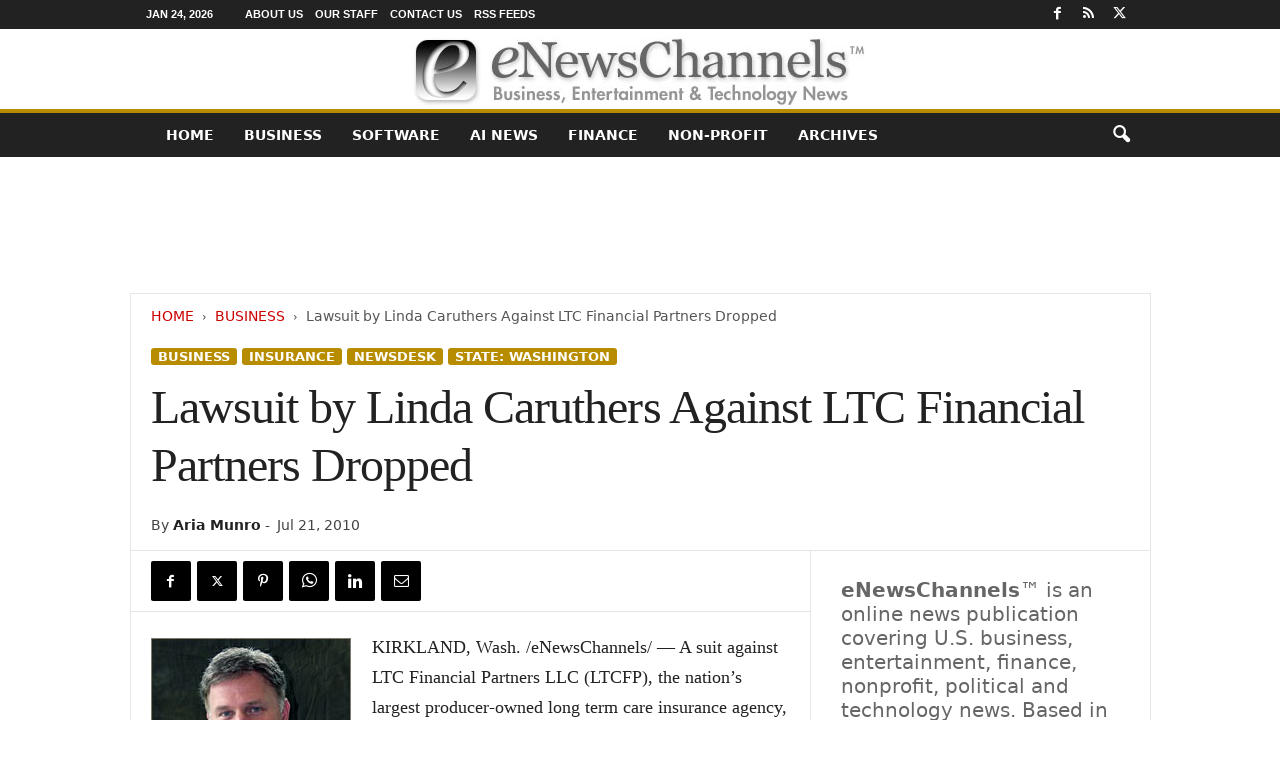

--- FILE ---
content_type: text/html; charset=UTF-8
request_url: https://enewschannels.com/lawsuit-by-linda-caruthers-against-ltc-financial-partners-dropped-2/
body_size: 22378
content:
<!doctype html > <!--[if IE 8]><html class="ie8" lang="en-US"> <![endif]--> <!--[if IE 9]><html class="ie9" lang="en-US"> <![endif]--> <!--[if gt IE 8]><!--><html lang="en-US"> <!--<![endif]--><head><title>Lawsuit by Linda Caruthers Against LTC Financial Partners Dropped | eNewsChannels News</title><meta charset="UTF-8"/><meta name="viewport" content="width=device-width, initial-scale=1.0"><link rel="pingback" href=""/><meta name='robots' content='index, follow, max-image-preview:large, max-snippet:-1, max-video-preview:-1'/><meta name="description" content="KIRKLAND, Wash. -- A suit against LTC Financial Partners LLC (LTCFP), the nation&#039;s largest producer-owned long term care insurance agency, has been dropped, the company reports today. The suit, for more than a million dollars, was by a former agent, Linda Caruthers of Richmond, Virginia, who was seeking compensation for providing an introduction that helped land a large account. :: News from eNewsChannels"/><link rel="canonical" href="https://enewschannels.com/lawsuit-by-linda-caruthers-against-ltc-financial-partners-dropped-2/"/><meta property="og:locale" content="en_US"/><meta property="og:type" content="article"/><meta property="og:title" content="Lawsuit by Linda Caruthers Against LTC Financial Partners Dropped"/><meta property="og:description" content="KIRKLAND, Wash. -- A suit against LTC Financial Partners LLC (LTCFP), the nation&#039;s largest producer-owned long term care insurance agency, has been dropped, the company reports today. The suit, for more than a million dollars, was by a former agent, Linda Caruthers of Richmond, Virginia, who was seeking compensation for providing an introduction that helped land a large account. :: News from eNewsChannels"/><meta property="og:url" content="https://enewschannels.com/lawsuit-by-linda-caruthers-against-ltc-financial-partners-dropped-2/"/><meta property="og:site_name" content="eNewsChannels"/><meta property="article:publisher" content="https://www.facebook.com/NeotropeNewsNetwork/"/><meta property="article:published_time" content="2010-07-21T04:59:55+00:00"/><meta property="og:image" content="https://enewschannels.com/META/10-0721-ctruesdell_72dpi.jpg"/><meta name="author" content="Aria Munro"/><meta name="twitter:card" content="summary_large_image"/><meta name="twitter:creator" content="@eNewsChannels"/><meta name="twitter:site" content="@eNewsChannels"/> <script type="application/ld+json" class="yoast-schema-graph">{"@context":"https://schema.org","@graph":[{"@type":"Article","@id":"https://enewschannels.com/lawsuit-by-linda-caruthers-against-ltc-financial-partners-dropped-2/#article","isPartOf":{"@id":"https://enewschannels.com/lawsuit-by-linda-caruthers-against-ltc-financial-partners-dropped-2/"},"author":{"name":"Aria Munro","@id":"https://enewschannels.com/#/schema/person/328e7e60d9ce8274933145204a072fd2"},"headline":"Lawsuit by Linda Caruthers Against LTC Financial Partners Dropped","datePublished":"2010-07-21T04:59:55+00:00","mainEntityOfPage":{"@id":"https://enewschannels.com/lawsuit-by-linda-caruthers-against-ltc-financial-partners-dropped-2/"},"wordCount":298,"image":{"@id":"https://enewschannels.com/lawsuit-by-linda-caruthers-against-ltc-financial-partners-dropped-2/#primaryimage"},"thumbnailUrl":"https://enewschannels.com/META/10-0721-ctruesdell_72dpi.jpg","keywords":["Cameron Truesdell","Kirkland","Linda Caruthers lawsuit","LTC Financial Partners LLC"],"articleSection":["Business","Insurance","Newsdesk","State: Washington"],"inLanguage":"en-US"},{"@type":"WebPage","@id":"https://enewschannels.com/lawsuit-by-linda-caruthers-against-ltc-financial-partners-dropped-2/","url":"https://enewschannels.com/lawsuit-by-linda-caruthers-against-ltc-financial-partners-dropped-2/","name":"Lawsuit by Linda Caruthers Against LTC Financial Partners Dropped | eNewsChannels News","isPartOf":{"@id":"https://enewschannels.com/#website"},"primaryImageOfPage":{"@id":"https://enewschannels.com/lawsuit-by-linda-caruthers-against-ltc-financial-partners-dropped-2/#primaryimage"},"image":{"@id":"https://enewschannels.com/lawsuit-by-linda-caruthers-against-ltc-financial-partners-dropped-2/#primaryimage"},"thumbnailUrl":"https://enewschannels.com/META/10-0721-ctruesdell_72dpi.jpg","datePublished":"2010-07-21T04:59:55+00:00","author":{"@id":"https://enewschannels.com/#/schema/person/328e7e60d9ce8274933145204a072fd2"},"description":"KIRKLAND, Wash. -- A suit against LTC Financial Partners LLC (LTCFP), the nation's largest producer-owned long term care insurance agency, has been dropped, the company reports today. The suit, for more than a million dollars, was by a former agent, Linda Caruthers of Richmond, Virginia, who was seeking compensation for providing an introduction that helped land a large account. :: News from eNewsChannels","breadcrumb":{"@id":"https://enewschannels.com/lawsuit-by-linda-caruthers-against-ltc-financial-partners-dropped-2/#breadcrumb"},"inLanguage":"en-US","potentialAction":[{"@type":"ReadAction","target":["https://enewschannels.com/lawsuit-by-linda-caruthers-against-ltc-financial-partners-dropped-2/"]}]},{"@type":"ImageObject","inLanguage":"en-US","@id":"https://enewschannels.com/lawsuit-by-linda-caruthers-against-ltc-financial-partners-dropped-2/#primaryimage","url":"https://enewschannels.com/META/10-0721-ctruesdell_72dpi.jpg","contentUrl":"https://enewschannels.com/META/10-0721-ctruesdell_72dpi.jpg"},{"@type":"BreadcrumbList","@id":"https://enewschannels.com/lawsuit-by-linda-caruthers-against-ltc-financial-partners-dropped-2/#breadcrumb","itemListElement":[{"@type":"ListItem","position":1,"name":"Home","item":"https://enewschannels.com/"},{"@type":"ListItem","position":2,"name":"Lawsuit by Linda Caruthers Against LTC Financial Partners Dropped"}]},{"@type":"WebSite","@id":"https://enewschannels.com/#website","url":"https://enewschannels.com/","name":"eNewsChannels","description":"entertainment, tech and finance news","potentialAction":[{"@type":"SearchAction","target":{"@type":"EntryPoint","urlTemplate":"https://enewschannels.com/?s={search_term_string}"},"query-input":{"@type":"PropertyValueSpecification","valueRequired":true,"valueName":"search_term_string"}}],"inLanguage":"en-US"},{"@type":"Person","@id":"https://enewschannels.com/#/schema/person/328e7e60d9ce8274933145204a072fd2","name":"Aria Munro","image":{"@type":"ImageObject","inLanguage":"en-US","@id":"https://enewschannels.com/#/schema/person/image/","url":"https://secure.gravatar.com/avatar/ad516503a11cd5ca435acc9bb6523536?s=96","contentUrl":"https://secure.gravatar.com/avatar/ad516503a11cd5ca435acc9bb6523536?s=96","caption":"Aria Munro"},"url":"https://enewschannels.com/author/ariam/"}]}</script> <style id='wp-img-auto-sizes-contain-inline-css' type='text/css'>img:is([sizes=auto i],[sizes^="auto," i]){contain-intrinsic-size:3000px 1500px}</style><style id='classic-theme-styles-inline-css' type='text/css'>.wp-block-button__link{color:#fff;background-color:#32373c;border-radius:9999px;box-shadow:none;text-decoration:none;padding:calc(.667em + 2px) calc(1.333em + 2px);font-size:1.125em}.wp-block-file__button{background:#32373c;color:#fff;text-decoration:none}</style><link rel='stylesheet' id='td-theme-css' href='https://enewschannels.com/wp-content/cache/autoptimize/css/autoptimize_single_4f1764f117d7ea32a3a06114fbc72370.css' type='text/css' media='all'/><style id='td-theme-inline-css' type='text/css'>@media (max-width:767px){.td-header-desktop-wrap{display:none}}@media (min-width:767px){.td-header-mobile-wrap{display:none}}</style><link rel='stylesheet' id='td-legacy-framework-front-style-css' href='https://enewschannels.com/wp-content/cache/autoptimize/css/autoptimize_single_30823dc00d19970ff4cfa85051b3ec0f.css' type='text/css' media='all'/> <script defer type="text/javascript" src="https://enewschannels.com/wp-includes/js/jquery/jquery.min.js" id="jquery-core-js"></script> <script defer type="text/javascript" src="https://enewschannels.com/wp-includes/js/jquery/jquery-migrate.min.js" id="jquery-migrate-js"></script> <link rel="https://api.w.org/" href="https://enewschannels.com/wp-json/"/><link rel="alternate" title="JSON" type="application/json" href="https://enewschannels.com/wp-json/wp/v2/posts/11978"/><link rel='shortlink' href='https://enewschannels.com/?p=11978'/>  <script defer id="td-generated-header-js" src="[data-uri]"></script> <style>.td-header-border:before,.td-trending-now-title,.td_block_mega_menu .td_mega_menu_sub_cats .cur-sub-cat,.td-post-category:hover,.td-header-style-2 .td-header-sp-logo,.td-next-prev-wrap a:hover i,.page-nav .current,.widget_calendar tfoot a:hover,.td-footer-container .widget_search .wpb_button:hover,.td-scroll-up-visible,.dropcap,.td-category a,input[type=submit]:hover,.td-post-small-box a:hover,.td-404-sub-sub-title a:hover,.td-rating-bar-wrap div,.td_top_authors .td-active .td-author-post-count,.td_top_authors .td-active .td-author-comments-count,.td_smart_list_3 .td-sml3-top-controls i:hover,.td_smart_list_3 .td-sml3-bottom-controls i:hover,.td_wrapper_video_playlist .td_video_controls_playlist_wrapper,.td-read-more a:hover,.td-login-wrap .btn,.td_display_err,.td-header-style-6 .td-top-menu-full,#bbpress-forums button:hover,#bbpress-forums .bbp-pagination .current,.bbp_widget_login .button:hover,.header-search-wrap .td-drop-down-search .btn:hover,.td-post-text-content .more-link-wrap:hover a,#buddypress div.item-list-tabs ul li>a span,#buddypress div.item-list-tabs ul li>a:hover span,#buddypress input[type=submit]:hover,#buddypress a.button:hover span,#buddypress div.item-list-tabs ul li.selected a span,#buddypress div.item-list-tabs ul li.current a span,#buddypress input[type=submit]:focus,.td-grid-style-3 .td-big-grid-post .td-module-thumb a:last-child:before,.td-grid-style-4 .td-big-grid-post .td-module-thumb a:last-child:before,.td-grid-style-5 .td-big-grid-post .td-module-thumb:after,.td_category_template_2 .td-category-siblings .td-category a:hover,.td-weather-week:before,.td-weather-information:before,.td_3D_btn,.td_shadow_btn,.td_default_btn,.td_square_btn,.td_outlined_btn:hover{background-color:#b78c00}@media (max-width:767px){.td-category a.td-current-sub-category{background-color:#b78c00}}.woocommerce .onsale,.woocommerce .woocommerce a.button:hover,.woocommerce-page .woocommerce .button:hover,.single-product .product .summary .cart .button:hover,.woocommerce .woocommerce .product a.button:hover,.woocommerce .product a.button:hover,.woocommerce .product #respond input#submit:hover,.woocommerce .checkout input#place_order:hover,.woocommerce .woocommerce.widget .button:hover,.woocommerce .woocommerce-message .button:hover,.woocommerce .woocommerce-error .button:hover,.woocommerce .woocommerce-info .button:hover,.woocommerce.widget .ui-slider .ui-slider-handle,.vc_btn-black:hover,.wpb_btn-black:hover,.item-list-tabs .feed:hover a,.td-smart-list-button:hover{background-color:#b78c00}.td-header-sp-top-menu .top-header-menu>.current-menu-item>a,.td-header-sp-top-menu .top-header-menu>.current-menu-ancestor>a,.td-header-sp-top-menu .top-header-menu>.current-category-ancestor>a,.td-header-sp-top-menu .top-header-menu>li>a:hover,.td-header-sp-top-menu .top-header-menu>.sfHover>a,.top-header-menu ul .current-menu-item>a,.top-header-menu ul .current-menu-ancestor>a,.top-header-menu ul .current-category-ancestor>a,.top-header-menu ul li>a:hover,.top-header-menu ul .sfHover>a,.sf-menu ul .td-menu-item>a:hover,.sf-menu ul .sfHover>a,.sf-menu ul .current-menu-ancestor>a,.sf-menu ul .current-category-ancestor>a,.sf-menu ul .current-menu-item>a,.td_module_wrap:hover .entry-title a,.td_mod_mega_menu:hover .entry-title a,.footer-email-wrap a,.widget a:hover,.td-footer-container .widget_calendar #today,.td-category-pulldown-filter a.td-pulldown-category-filter-link:hover,.td-load-more-wrap a:hover,.td-post-next-prev-content a:hover,.td-author-name a:hover,.td-author-url a:hover,.td_mod_related_posts:hover .entry-title a,.td-search-query,.header-search-wrap .td-drop-down-search .result-msg a:hover,.td_top_authors .td-active .td-authors-name a,.post blockquote p,.td-post-content blockquote p,.page blockquote p,.comment-list cite a:hover,.comment-list cite:hover,.comment-list .comment-reply-link:hover,a,.white-menu #td-header-menu .sf-menu>li>a:hover,.white-menu #td-header-menu .sf-menu>.current-menu-ancestor>a,.white-menu #td-header-menu .sf-menu>.current-menu-item>a,.td_quote_on_blocks,#bbpress-forums .bbp-forum-freshness a:hover,#bbpress-forums .bbp-topic-freshness a:hover,#bbpress-forums .bbp-forums-list li a:hover,#bbpress-forums .bbp-forum-title:hover,#bbpress-forums .bbp-topic-permalink:hover,#bbpress-forums .bbp-topic-started-by a:hover,#bbpress-forums .bbp-topic-started-in a:hover,#bbpress-forums .bbp-body .super-sticky li.bbp-topic-title .bbp-topic-permalink,#bbpress-forums .bbp-body .sticky li.bbp-topic-title .bbp-topic-permalink,#bbpress-forums #subscription-toggle a:hover,#bbpress-forums #favorite-toggle a:hover,.woocommerce-account .woocommerce-MyAccount-navigation a:hover,.widget_display_replies .bbp-author-name,.widget_display_topics .bbp-author-name,.archive .widget_archive .current,.archive .widget_archive .current a,.td-subcategory-header .td-category-siblings .td-subcat-dropdown a.td-current-sub-category,.td-subcategory-header .td-category-siblings .td-subcat-dropdown a:hover,.td-pulldown-filter-display-option:hover,.td-pulldown-filter-display-option .td-pulldown-filter-link:hover,.td_normal_slide .td-wrapper-pulldown-filter .td-pulldown-filter-list a:hover,#buddypress ul.item-list li div.item-title a:hover,.td_block_13 .td-pulldown-filter-list a:hover,.td_smart_list_8 .td-smart-list-dropdown-wrap .td-smart-list-button:hover,.td_smart_list_8 .td-smart-list-dropdown-wrap .td-smart-list-button:hover i,.td-sub-footer-container a:hover,.td-instagram-user a,.td_outlined_btn,body .td_block_list_menu li.current-menu-item>a,body .td_block_list_menu li.current-menu-ancestor>a,body .td_block_list_menu li.current-category-ancestor>a{color:#b78c00}.td-mega-menu .wpb_content_element li a:hover,.td_login_tab_focus{color:#b78c00 !important}.td-next-prev-wrap a:hover i,.page-nav .current,.widget_tag_cloud a:hover,.post .td_quote_box,.page .td_quote_box,.td-login-panel-title,#bbpress-forums .bbp-pagination .current,.td_category_template_2 .td-category-siblings .td-category a:hover,.page-template-page-pagebuilder-latest .td-instagram-user,.td_outlined_btn{border-color:#b78c00}.td_wrapper_video_playlist .td_video_currently_playing:after,.item-list-tabs .feed:hover{border-color:#b78c00 !important}.post header .entry-title{font-family:Georgia,Times,"Times New Roman",serif}.td-post-template-default header .entry-title{font-family:Georgia,Times,"Times New Roman",serif;font-size:42px;font-weight:600}.td-post-content p,.td-post-content{font-family:Georgia,Times,"Times New Roman",serif;font-size:18px}</style> <script type="application/ld+json">{"@context":"https://schema.org","@type":"BreadcrumbList","itemListElement":[{"@type":"ListItem","position":1,"item":{"@type":"WebSite","@id":"https://enewschannels.com/","name":"Home"}},{"@type":"ListItem","position":2,"item":{"@type":"WebPage","@id":"https://enewschannels.com/business/","name":"Business"}},{"@type":"ListItem","position":3,"item":{"@type":"WebPage","@id":"https://enewschannels.com/lawsuit-by-linda-caruthers-against-ltc-financial-partners-dropped-2/","name":"Lawsuit by Linda Caruthers Against LTC Financial Partners Dropped"}}]}</script> <style type="text/css" id="wp-custom-css">.entry-crumbs{margin-bottom:18px;font-size:14px;color:#555}.homeh1{font-size:20px;font-weight:700;text-align:center;border-bottom:1px #aaa solid;padding-bottom:24px}.td-post-content p a{text-decoration:underline!important}.entry-crumbs a:active{margin-bottom:18px;font-size:14px;color:#c00}.entry-crumbs a{margin-bottom:18px;font-size:14px;color:#c00;text-transform:uppercase}.td-tags{font-size:13px}.td-post-small-box{height:20px;line-height:24px;margin-bottom:5px}.td_module_mx2 .item-details{margin:0 20px 20px;display:block;min-height:60px}.meta-info{font-size:14px;color:#444;line-height:21px;margin-top:21px;margin-bottom:21px}.td-category{font-size:13px}.entry-category{height:20px;line-height:24px;margin-bottom:5px}@media(min-width:1021px){.td-footer-container,.td-sub-footer-container.td-container{width:100%}.td-footer-container.td-container .td-pb-row,.td-sub-footer-container .td-pb-row{width:1021px;margin-left:auto;margin-right:auto}}@media(min-width:768px) and (max-width:1021px){.td-footer-container,.td-footer-container.td-container .td-pb-row,.td-sub-footer-container .td-pb-row{width:756px;margin-left:auto;margin-right:auto}.td-footer-container,.td-sub-footer-container.td-container{width:100%}}h4{font-size:14px;padding-bottom:1px}.td_block_3 .td-module-thumb .entry-thumb{border-bottom:2px solid gray}.td_block_4 .td-module-thumb .entry-thumb{border-bottom:2px solid gray}.td-post-content ul li{padding-bottom:10px;line-height:1.5em}.buttonn3{background-color:#9e1b32;border:none;color:#fff;padding:4px 8px 6px;text-align:center;text-decoration:none;font-size:13px}.homeh1{font-family:serif;font-weight:500;line-height:1.2em;text-align:left;padding:0 20px 20px 10px}.td_block_9 .td-post-author-name{display:none}.neo-center{text-align:center}.neobutnn{padding:4px;border:1px solid #aaa;background-color:#eee;color:#ccc}.sidebarky{text-align:center;padding:10px;border:1px solid #aaa;border-top:2px solid #333;background-color:#fefefe}.crp_related .crp_title{font-size:17px;font-family:sans-serif;text-decoration:none}.td-page-title{text-align:center;font-size:40px !important}.td-category-description p{text-align:center;font-size:16px}</style><style id="tdw-css-placeholder"></style><style id='global-styles-inline-css' type='text/css'>:root{--wp--preset--aspect-ratio--square:1;--wp--preset--aspect-ratio--4-3:4/3;--wp--preset--aspect-ratio--3-4:3/4;--wp--preset--aspect-ratio--3-2:3/2;--wp--preset--aspect-ratio--2-3:2/3;--wp--preset--aspect-ratio--16-9:16/9;--wp--preset--aspect-ratio--9-16:9/16;--wp--preset--color--black:#000;--wp--preset--color--cyan-bluish-gray:#abb8c3;--wp--preset--color--white:#fff;--wp--preset--color--pale-pink:#f78da7;--wp--preset--color--vivid-red:#cf2e2e;--wp--preset--color--luminous-vivid-orange:#ff6900;--wp--preset--color--luminous-vivid-amber:#fcb900;--wp--preset--color--light-green-cyan:#7bdcb5;--wp--preset--color--vivid-green-cyan:#00d084;--wp--preset--color--pale-cyan-blue:#8ed1fc;--wp--preset--color--vivid-cyan-blue:#0693e3;--wp--preset--color--vivid-purple:#9b51e0;--wp--preset--gradient--vivid-cyan-blue-to-vivid-purple:linear-gradient(135deg,#0693e3 0%,#9b51e0 100%);--wp--preset--gradient--light-green-cyan-to-vivid-green-cyan:linear-gradient(135deg,#7adcb4 0%,#00d082 100%);--wp--preset--gradient--luminous-vivid-amber-to-luminous-vivid-orange:linear-gradient(135deg,#fcb900 0%,#ff6900 100%);--wp--preset--gradient--luminous-vivid-orange-to-vivid-red:linear-gradient(135deg,#ff6900 0%,#cf2e2e 100%);--wp--preset--gradient--very-light-gray-to-cyan-bluish-gray:linear-gradient(135deg,#eee 0%,#a9b8c3 100%);--wp--preset--gradient--cool-to-warm-spectrum:linear-gradient(135deg,#4aeadc 0%,#9778d1 20%,#cf2aba 40%,#ee2c82 60%,#fb6962 80%,#fef84c 100%);--wp--preset--gradient--blush-light-purple:linear-gradient(135deg,#ffceec 0%,#9896f0 100%);--wp--preset--gradient--blush-bordeaux:linear-gradient(135deg,#fecda5 0%,#fe2d2d 50%,#6b003e 100%);--wp--preset--gradient--luminous-dusk:linear-gradient(135deg,#ffcb70 0%,#c751c0 50%,#4158d0 100%);--wp--preset--gradient--pale-ocean:linear-gradient(135deg,#fff5cb 0%,#b6e3d4 50%,#33a7b5 100%);--wp--preset--gradient--electric-grass:linear-gradient(135deg,#caf880 0%,#71ce7e 100%);--wp--preset--gradient--midnight:linear-gradient(135deg,#020381 0%,#2874fc 100%);--wp--preset--font-size--small:10px;--wp--preset--font-size--medium:20px;--wp--preset--font-size--large:30px;--wp--preset--font-size--x-large:42px;--wp--preset--font-size--regular:14px;--wp--preset--font-size--larger:48px;--wp--preset--spacing--20:.44rem;--wp--preset--spacing--30:.67rem;--wp--preset--spacing--40:1rem;--wp--preset--spacing--50:1.5rem;--wp--preset--spacing--60:2.25rem;--wp--preset--spacing--70:3.38rem;--wp--preset--spacing--80:5.06rem;--wp--preset--shadow--natural:6px 6px 9px rgba(0,0,0,.2);--wp--preset--shadow--deep:12px 12px 50px rgba(0,0,0,.4);--wp--preset--shadow--sharp:6px 6px 0 rgba(0,0,0,.2);--wp--preset--shadow--outlined:6px 6px 0 -3px #fff , 6px 6px #000;--wp--preset--shadow--crisp:6px 6px 0 #000}:where(.is-layout-flex){gap:.5em}:where(.is-layout-grid){gap:.5em}body .is-layout-flex{display:flex}.is-layout-flex{flex-wrap:wrap;align-items:center}.is-layout-flex>:is(*,div){margin:0}body .is-layout-grid{display:grid}.is-layout-grid>:is(*,div){margin:0}:where(.wp-block-columns.is-layout-flex){gap:2em}:where(.wp-block-columns.is-layout-grid){gap:2em}:where(.wp-block-post-template.is-layout-flex){gap:1.25em}:where(.wp-block-post-template.is-layout-grid){gap:1.25em}.has-black-color{color:var(--wp--preset--color--black)!important}.has-cyan-bluish-gray-color{color:var(--wp--preset--color--cyan-bluish-gray)!important}.has-white-color{color:var(--wp--preset--color--white)!important}.has-pale-pink-color{color:var(--wp--preset--color--pale-pink)!important}.has-vivid-red-color{color:var(--wp--preset--color--vivid-red)!important}.has-luminous-vivid-orange-color{color:var(--wp--preset--color--luminous-vivid-orange)!important}.has-luminous-vivid-amber-color{color:var(--wp--preset--color--luminous-vivid-amber)!important}.has-light-green-cyan-color{color:var(--wp--preset--color--light-green-cyan)!important}.has-vivid-green-cyan-color{color:var(--wp--preset--color--vivid-green-cyan)!important}.has-pale-cyan-blue-color{color:var(--wp--preset--color--pale-cyan-blue)!important}.has-vivid-cyan-blue-color{color:var(--wp--preset--color--vivid-cyan-blue)!important}.has-vivid-purple-color{color:var(--wp--preset--color--vivid-purple)!important}.has-black-background-color{background-color:var(--wp--preset--color--black)!important}.has-cyan-bluish-gray-background-color{background-color:var(--wp--preset--color--cyan-bluish-gray)!important}.has-white-background-color{background-color:var(--wp--preset--color--white)!important}.has-pale-pink-background-color{background-color:var(--wp--preset--color--pale-pink)!important}.has-vivid-red-background-color{background-color:var(--wp--preset--color--vivid-red)!important}.has-luminous-vivid-orange-background-color{background-color:var(--wp--preset--color--luminous-vivid-orange)!important}.has-luminous-vivid-amber-background-color{background-color:var(--wp--preset--color--luminous-vivid-amber)!important}.has-light-green-cyan-background-color{background-color:var(--wp--preset--color--light-green-cyan)!important}.has-vivid-green-cyan-background-color{background-color:var(--wp--preset--color--vivid-green-cyan)!important}.has-pale-cyan-blue-background-color{background-color:var(--wp--preset--color--pale-cyan-blue)!important}.has-vivid-cyan-blue-background-color{background-color:var(--wp--preset--color--vivid-cyan-blue)!important}.has-vivid-purple-background-color{background-color:var(--wp--preset--color--vivid-purple)!important}.has-black-border-color{border-color:var(--wp--preset--color--black)!important}.has-cyan-bluish-gray-border-color{border-color:var(--wp--preset--color--cyan-bluish-gray)!important}.has-white-border-color{border-color:var(--wp--preset--color--white)!important}.has-pale-pink-border-color{border-color:var(--wp--preset--color--pale-pink)!important}.has-vivid-red-border-color{border-color:var(--wp--preset--color--vivid-red)!important}.has-luminous-vivid-orange-border-color{border-color:var(--wp--preset--color--luminous-vivid-orange)!important}.has-luminous-vivid-amber-border-color{border-color:var(--wp--preset--color--luminous-vivid-amber)!important}.has-light-green-cyan-border-color{border-color:var(--wp--preset--color--light-green-cyan)!important}.has-vivid-green-cyan-border-color{border-color:var(--wp--preset--color--vivid-green-cyan)!important}.has-pale-cyan-blue-border-color{border-color:var(--wp--preset--color--pale-cyan-blue)!important}.has-vivid-cyan-blue-border-color{border-color:var(--wp--preset--color--vivid-cyan-blue)!important}.has-vivid-purple-border-color{border-color:var(--wp--preset--color--vivid-purple)!important}.has-vivid-cyan-blue-to-vivid-purple-gradient-background{background:var(--wp--preset--gradient--vivid-cyan-blue-to-vivid-purple)!important}.has-light-green-cyan-to-vivid-green-cyan-gradient-background{background:var(--wp--preset--gradient--light-green-cyan-to-vivid-green-cyan)!important}.has-luminous-vivid-amber-to-luminous-vivid-orange-gradient-background{background:var(--wp--preset--gradient--luminous-vivid-amber-to-luminous-vivid-orange)!important}.has-luminous-vivid-orange-to-vivid-red-gradient-background{background:var(--wp--preset--gradient--luminous-vivid-orange-to-vivid-red)!important}.has-very-light-gray-to-cyan-bluish-gray-gradient-background{background:var(--wp--preset--gradient--very-light-gray-to-cyan-bluish-gray)!important}.has-cool-to-warm-spectrum-gradient-background{background:var(--wp--preset--gradient--cool-to-warm-spectrum)!important}.has-blush-light-purple-gradient-background{background:var(--wp--preset--gradient--blush-light-purple)!important}.has-blush-bordeaux-gradient-background{background:var(--wp--preset--gradient--blush-bordeaux)!important}.has-luminous-dusk-gradient-background{background:var(--wp--preset--gradient--luminous-dusk)!important}.has-pale-ocean-gradient-background{background:var(--wp--preset--gradient--pale-ocean)!important}.has-electric-grass-gradient-background{background:var(--wp--preset--gradient--electric-grass)!important}.has-midnight-gradient-background{background:var(--wp--preset--gradient--midnight)!important}.has-small-font-size{font-size:var(--wp--preset--font-size--small)!important}.has-medium-font-size{font-size:var(--wp--preset--font-size--medium)!important}.has-large-font-size{font-size:var(--wp--preset--font-size--large)!important}.has-x-large-font-size{font-size:var(--wp--preset--font-size--x-large)!important}</style></head><body class="wp-singular post-template-default single single-post postid-11978 single-format-standard wp-theme-Neotrope lawsuit-by-linda-caruthers-against-ltc-financial-partners-dropped-2 global-block-template-1 single_template_2 a11y-enabled td-full-layout" itemscope="itemscope" itemtype="https://schema.org/WebPage"><div class="td-scroll-up  td-hide-scroll-up-on-mob" style="display:none;"><i class="td-icon-menu-up"></i></div><div class="td-menu-background"></div><div id="td-mobile-nav"><div class="td-mobile-container"><div class="td-menu-socials-wrap"><div class="td-menu-socials"> <span class="td-social-icon-wrap"> <a target="_blank" href="https://www.facebook.com/NeotropeNewsNetwork/" title="Facebook"> <i class="td-icon-font td-icon-facebook"></i> <span style="display: none">Facebook</span> </a> </span> <span class="td-social-icon-wrap"> <a target="_blank" href="https://enewschannels.com/feed/" title="RSS"> <i class="td-icon-font td-icon-rss"></i> <span style="display: none">RSS</span> </a> </span> <span class="td-social-icon-wrap"> <a target="_blank" href="https://twitter.com/eNewsChannels" title="Twitter"> <i class="td-icon-font td-icon-twitter"></i> <span style="display: none">Twitter</span> </a> </span></div><div class="td-mobile-close"> <span><i class="td-icon-close-mobile"></i></span></div></div><div class="td-mobile-content"><div class="menu-maintop-container"><ul id="menu-maintop" class="td-mobile-main-menu"><li id="menu-item-50651" class="menu-item menu-item-type-custom menu-item-object-custom menu-item-home menu-item-first menu-item-50651"><a href="http://enewschannels.com">Home</a></li><li id="menu-item-50643" class="menu-item menu-item-type-taxonomy menu-item-object-category current-post-ancestor current-menu-parent current-post-parent menu-item-50643"><a href="https://enewschannels.com/business/">Business</a></li><li id="menu-item-50650" class="menu-item menu-item-type-taxonomy menu-item-object-category menu-item-50650"><a href="https://enewschannels.com/software/">Software</a></li><li id="menu-item-94257" class="menu-item menu-item-type-custom menu-item-object-custom menu-item-94257"><a href="https://enewschannels.com/artificial-intelligence/">AI News</a></li><li id="menu-item-50648" class="menu-item menu-item-type-taxonomy menu-item-object-category menu-item-50648"><a href="https://enewschannels.com/banking_and_finance/">Finance</a></li><li id="menu-item-50649" class="menu-item menu-item-type-taxonomy menu-item-object-category menu-item-50649"><a href="https://enewschannels.com/nonprofit/">Non-Profit</a></li><li id="menu-item-50652" class="menu-item menu-item-type-taxonomy menu-item-object-category menu-item-50652"><a href="https://enewschannels.com/articles/">ARCHIVES</a></li></ul></div></div></div></div><div class="td-search-background"></div><div class="td-search-wrap-mob"><div class="td-drop-down-search"><form method="get" class="td-search-form" action="https://enewschannels.com/"><div class="td-search-close"> <span><i class="td-icon-close-mobile"></i></span></div><div role="search" class="td-search-input"> <span>Search</span> <input id="td-header-search-mob" type="text" value="" name="s" autocomplete="off"/></div></form><div id="td-aj-search-mob"></div></div></div><div id="td-outer-wrap"><div class="td-outer-container"><div class="td-header-wrap td-header-style-8"><div class="td-top-menu-full"><div class="td-header-row td-header-top-menu td-make-full"><div class="td-top-bar-container top-bar-style-1"><div class="td-header-sp-top-menu"><div class="td_data_time"><div> Jan 24, 2026</div></div><div class="menu-top-container"><ul id="menu-topbarrd" class="top-header-menu"><li id="menu-item-50646" class="menu-item menu-item-type-post_type menu-item-object-page menu-item-first td-menu-item td-normal-menu menu-item-50646"><a href="https://enewschannels.com/about/">About Us</a></li><li id="menu-item-50647" class="menu-item menu-item-type-post_type menu-item-object-page td-menu-item td-normal-menu menu-item-50647"><a href="https://enewschannels.com/staff/">Our Staff</a></li><li id="menu-item-50656" class="menu-item menu-item-type-post_type menu-item-object-page td-menu-item td-normal-menu menu-item-50656"><a href="https://enewschannels.com/contact/">Contact Us</a></li><li id="menu-item-50655" class="menu-item menu-item-type-post_type menu-item-object-page td-menu-item td-normal-menu menu-item-50655"><a href="https://enewschannels.com/rss_channels/">RSS Feeds</a></li></ul></div></div><div class="td-header-sp-top-widget"> <span class="td-social-icon-wrap"> <a target="_blank" href="https://www.facebook.com/NeotropeNewsNetwork/" title="Facebook"> <i class="td-icon-font td-icon-facebook"></i> <span style="display: none">Facebook</span> </a> </span> <span class="td-social-icon-wrap"> <a target="_blank" href="https://enewschannels.com/feed/" title="RSS"> <i class="td-icon-font td-icon-rss"></i> <span style="display: none">RSS</span> </a> </span> <span class="td-social-icon-wrap"> <a target="_blank" href="https://twitter.com/eNewsChannels" title="Twitter"> <i class="td-icon-font td-icon-twitter"></i> <span style="display: none">Twitter</span> </a> </span></div></div></div></div><div class="td-header-row td-header-header"><div class="td-header-sp-logo"> <a class="td-main-logo" href="https://enewschannels.com/"> <img src="https://enewschannels.com/images/eNewsChannels_TM.jpg" alt="" width="" height=""/> <span class="td-visual-hidden">eNewsChannels</span> </a></div></div><div class="td-header-menu-wrap"><div class="td-header-row td-header-border td-header-main-menu"><div class="td-make-full"><div id="td-header-menu" role="navigation"><div id="td-top-mobile-toggle"><span><i class="td-icon-font td-icon-mobile"></i></span></div><div class="td-main-menu-logo td-logo-in-header"> <a class="td-main-logo" href="https://enewschannels.com/"> <img src="https://enewschannels.com/images/eNewsChannels_TM.jpg" alt="" width="" height=""/> </a></div><div class="menu-maintop-container"><ul id="menu-maintop-1" class="sf-menu"><li class="menu-item menu-item-type-custom menu-item-object-custom menu-item-home menu-item-first td-menu-item td-normal-menu menu-item-50651"><a href="http://enewschannels.com">Home</a></li><li class="menu-item menu-item-type-taxonomy menu-item-object-category current-post-ancestor current-menu-parent current-post-parent td-menu-item td-normal-menu menu-item-50643"><a href="https://enewschannels.com/business/">Business</a></li><li class="menu-item menu-item-type-taxonomy menu-item-object-category td-menu-item td-normal-menu menu-item-50650"><a href="https://enewschannels.com/software/">Software</a></li><li class="menu-item menu-item-type-custom menu-item-object-custom td-menu-item td-normal-menu menu-item-94257"><a href="https://enewschannels.com/artificial-intelligence/">AI News</a></li><li class="menu-item menu-item-type-taxonomy menu-item-object-category td-menu-item td-normal-menu menu-item-50648"><a href="https://enewschannels.com/banking_and_finance/">Finance</a></li><li class="menu-item menu-item-type-taxonomy menu-item-object-category td-menu-item td-normal-menu menu-item-50649"><a href="https://enewschannels.com/nonprofit/">Non-Profit</a></li><li class="menu-item menu-item-type-taxonomy menu-item-object-category td-menu-item td-normal-menu menu-item-50652"><a href="https://enewschannels.com/articles/">ARCHIVES</a></li></ul></div></div><div class="td-search-wrapper"><div id="td-top-search"><div class="header-search-wrap"><div class="dropdown header-search"> <a id="td-header-search-button" href="#" role="button" aria-label="search icon" class="dropdown-toggle " data-toggle="dropdown"><i class="td-icon-search"></i></a> <span id="td-header-search-button-mob" class="dropdown-toggle " data-toggle="dropdown"><i class="td-icon-search"></i></span></div></div></div></div><div class="header-search-wrap"><div class="dropdown header-search"><div class="td-drop-down-search"><form method="get" class="td-search-form" action="https://enewschannels.com/"><div role="search" class="td-head-form-search-wrap"> <input class="needsclick" id="td-header-search" type="text" value="" name="s" autocomplete="off"/><input class="wpb_button wpb_btn-inverse btn" type="submit" id="td-header-search-top" value="Search"/></div></form><div id="td-aj-search"></div></div></div></div></div></div></div><div class="td-header-container"><div class="td-header-row"><div class="td-header-sp-rec"><div class="td-header-ad-wrap  td-ad-m td-ad-tp td-ad-p">  <script async src="//pagead2.googlesyndication.com/pagead/js/adsbygoogle.js"></script><div class="td-g-rec td-g-rec-id-header tdi_1 td_block_template_1"> <script type="text/javascript">var td_screen_width=document.body.clientWidth;window.addEventListener("load",function(){var placeAdEl=document.getElementById("td-ad-placeholder");if(null!==placeAdEl&&td_screen_width>=1024){var adEl=document.createElement("ins");placeAdEl.replaceWith(adEl);adEl.setAttribute("class","adsbygoogle");adEl.setAttribute("style","display:inline-block;width:728px;height:90px");adEl.setAttribute("data-ad-client","");adEl.setAttribute("data-ad-slot","");(adsbygoogle=window.adsbygoogle||[]).push({});}});window.addEventListener("load",function(){var placeAdEl=document.getElementById("td-ad-placeholder");if(null!==placeAdEl&&td_screen_width>=768&&td_screen_width<1024){var adEl=document.createElement("ins");placeAdEl.replaceWith(adEl);adEl.setAttribute("class","adsbygoogle");adEl.setAttribute("style","display:inline-block;width:468px;height:60px");adEl.setAttribute("data-ad-client","");adEl.setAttribute("data-ad-slot","");(adsbygoogle=window.adsbygoogle||[]).push({});}});window.addEventListener("load",function(){var placeAdEl=document.getElementById("td-ad-placeholder");if(null!==placeAdEl&&td_screen_width<768){var adEl=document.createElement("ins");placeAdEl.replaceWith(adEl);adEl.setAttribute("class","adsbygoogle");adEl.setAttribute("style","display:inline-block;width:320px;height:50px");adEl.setAttribute("data-ad-client","");adEl.setAttribute("data-ad-slot","");(adsbygoogle=window.adsbygoogle||[]).push({});}});</script> <noscript id="td-ad-placeholder"></noscript></div></div></div></div></div></div><div class="td-container td-post-template-2"><div class="td-container-border"><article id="post-11978" class="post-11978 post type-post status-publish format-standard hentry category-business category-insurance category-newsdesk category-washington tag-cameron-truesdell tag-kirkland tag-linda-caruthers-lawsuit tag-ltc-financial-partners-llc" itemscope itemtype="https://schema.org/Article"><div class="td-pb-row"><div class="td-pb-span12"><div class="td-post-header td-pb-padding-side"><div class="entry-crumbs"><span><a title="" class="entry-crumb" href="https://enewschannels.com/">Home</a></span> <i class="td-icon-right td-bread-sep"></i> <span><a title="View all posts in Business" class="entry-crumb" href="https://enewschannels.com/business/">Business</a></span> <i class="td-icon-right td-bread-sep td-bred-no-url-last"></i> <span class="td-bred-no-url-last">Lawsuit by Linda Caruthers Against LTC Financial Partners Dropped</span></div><header><ul class="td-category"><li class="entry-category"><a href="https://enewschannels.com/business/">Business</a></li><li class="entry-category"><a href="https://enewschannels.com/insurance/">Insurance</a></li><li class="entry-category"><a href="https://enewschannels.com/newsdesk/">Newsdesk</a></li><li class="entry-category"><a href="https://enewschannels.com/washington/">State: Washington</a></li></ul><h1 class="entry-title">Lawsuit by Linda Caruthers Against LTC Financial Partners Dropped</h1><div class="meta-info"><div class="td-post-author-name"><div class="td-author-by">By</div> <a href="https://enewschannels.com/author/ariam/">Aria Munro</a><div class="td-author-line"> -</div></div> <span class="td-post-date"><time class="entry-date updated td-module-date" datetime="2010-07-21T00:59:55-04:00">Jul 21, 2010</time></span></div></header></div></div></div><div class="td-pb-row"><div class="td-pb-span8 td-main-content" role="main"><div class="td-ss-main-content"><div class="td-post-sharing-top td-pb-padding-side"><div id="td_social_sharing_article_top" class="td-post-sharing td-ps-dark-bg td-ps-notext td-post-sharing-style14 "><div class="td-post-sharing-visible"><a class="td-social-sharing-button td-social-sharing-button-js td-social-network td-social-facebook" href="https://www.facebook.com/sharer.php?u=https%3A%2F%2Fenewschannels.com%2Flawsuit-by-linda-caruthers-against-ltc-financial-partners-dropped-2%2F" title="Facebook"><div class="td-social-but-icon"><i class="td-icon-facebook"></i></div><div class="td-social-but-text">Facebook</div></a><a class="td-social-sharing-button td-social-sharing-button-js td-social-network td-social-twitter" href="https://twitter.com/intent/tweet?text=Lawsuit+by+Linda+Caruthers+Against+LTC+Financial+Partners+Dropped&url=https%3A%2F%2Fenewschannels.com%2Flawsuit-by-linda-caruthers-against-ltc-financial-partners-dropped-2%2F&via=eNewsChannels" title="Twitter"><div class="td-social-but-icon"><i class="td-icon-twitter"></i></div><div class="td-social-but-text">Twitter</div></a><a class="td-social-sharing-button td-social-sharing-button-js td-social-network td-social-pinterest" href="https://pinterest.com/pin/create/button/?url=https://enewschannels.com/lawsuit-by-linda-caruthers-against-ltc-financial-partners-dropped-2/&amp;media=&description=Lawsuit+by+Linda+Caruthers+Against+LTC+Financial+Partners+Dropped" title="Pinterest"><div class="td-social-but-icon"><i class="td-icon-pinterest"></i></div><div class="td-social-but-text">Pinterest</div></a><a class="td-social-sharing-button td-social-sharing-button-js td-social-network td-social-whatsapp" href="https://api.whatsapp.com/send?text=Lawsuit+by+Linda+Caruthers+Against+LTC+Financial+Partners+Dropped %0A%0A https://enewschannels.com/lawsuit-by-linda-caruthers-against-ltc-financial-partners-dropped-2/" title="WhatsApp"><div class="td-social-but-icon"><i class="td-icon-whatsapp"></i></div><div class="td-social-but-text">WhatsApp</div></a><a class="td-social-sharing-button td-social-sharing-button-js td-social-network td-social-linkedin" href="https://www.linkedin.com/shareArticle?mini=true&url=https://enewschannels.com/lawsuit-by-linda-caruthers-against-ltc-financial-partners-dropped-2/&title=Lawsuit+by+Linda+Caruthers+Against+LTC+Financial+Partners+Dropped" title="Linkedin"><div class="td-social-but-icon"><i class="td-icon-linkedin"></i></div><div class="td-social-but-text">Linkedin</div></a><a class="td-social-sharing-button td-social-sharing-button-js td-social-network td-social-mail" href="mailto:?subject=Lawsuit by Linda Caruthers Against LTC Financial Partners Dropped&body=https://enewschannels.com/lawsuit-by-linda-caruthers-against-ltc-financial-partners-dropped-2/" title="Email"><div class="td-social-but-icon"><i class="td-icon-mail"></i></div><div class="td-social-but-text">Email</div></a></div><div class="td-social-sharing-hidden"><ul class="td-pulldown-filter-list"></ul><a class="td-social-sharing-button td-social-handler td-social-expand-tabs" href="#" data-block-uid="td_social_sharing_article_top" title="More"><div class="td-social-but-icon"><i class="td-icon-plus td-social-expand-tabs-icon"></i></div> </a></div></div></div><div class="td-post-content td-pb-padding-side"><p><img decoding="async" src="https://enewschannels.com/META/10-0721-ctruesdell_72dpi.jpg" border="0" title="Cameron Truesdell" alt="Cameron Truesdell" class="alignleft"/>KIRKLAND, Wash. /eNewsChannels/ &#8212; A suit against LTC Financial Partners LLC (LTCFP), the nation&#8217;s largest producer-owned long term care insurance agency, has been dropped, the company reports today. The suit, for more than a million dollars, was by a former agent, Linda Caruthers of Richmond, Virginia, who was seeking compensation for providing an introduction that helped land a large account.</p><p>&#8220;We considered Caruthers&#8217; suit to be legally frivolous, and we don&#8217;t pay frivolous claims,&#8221; says Cameron Truesdell, CEO of LTC Financial Partners. &#8220;So we fought it. Eventually Caruthers saw she couldn&#8217;t win and withdrew her suit.&#8221;</p><p>&#8220;We have an established written policy that defines the compensation for this kind of introduction,&#8221; says Truesdell. &#8220;She was told about it when she came on board, but later decided she wanted more. That wouldn&#8217;t have been fair to the other shareholders, many of whom are also producers.&#8221;</p><p>Caruthers has been paid more than $48,000 for the introduction, at the rate specified in the written policy. &#8220;It&#8217;s a shame, but my guess would be that all $48,000 and more was spent on legal fees,&#8221; says Truesdell.</p><p>He adds, &#8220;One of the advantages of joining LTC Financial Partners is that if you have an introduction to an account like this, the finder&#8217;s fees can be quite lucrative. And it&#8217;s extra income above and beyond the normal compensation from commissions, renewals and equity.&#8221;</p><p>The company&#8217;s Web site is <a href="http://www.ltcfp.com" class="autohyperlink" target="_blank" rel="nofollow">http://www.ltcfp.com</a> .</p><p>This story was issued by Send2Press&reg; Newswire (<a href="https://www.send2press.com/">Send2Press.com</a>) on behalf of the news source and is Copyright &copy; 2010 <a href="http://www.neotrope.net/">Neotrope</a>&reg; News Network &#8211; all rights reserved.</p><p><small>Story References: LTC Financial Partners LLC, Linda Caruthers lawsuit, CEO Cameron Truesdell, long term care insurance agency.<br/> </small></p><div class="crp_related     crp-text-only"><hr><h3>Related Articles</h3><p><a href="https://enewschannels.com/financial-advisor-jonathan-mintle-of-edward-jones-in-colorado-receives-certified-financial-planner-certification/" class="crp_link post-93365"><span class="crp_title">Financial Advisor Jonathan Mintle of Edward Jones in Colorado Receives CERTIFIED FINANCIAL PLANNER Certification</span></a><span class="crp_date"> Dec 16, 2024</span></p><p><a href="https://enewschannels.com/colorado-based-financial-advisor-keith-eckhardt-of-edward-jones-receives-certified-financial-planner-certification/" class="crp_link post-89216"><span class="crp_title">Colorado-based Financial Advisor Keith Eckhardt of Edward Jones Receives CERTIFIED FINANCIAL PLANNER Certification</span></a><span class="crp_date"> Dec 12, 2023</span></p><p><a href="https://enewschannels.com/aces-quality-management-named-one-of-2025-best-places-to-work-in-financial-technology/" class="crp_link post-94887"><span class="crp_title">ACES Quality Management Named One of 2025 Best Places to Work in Financial Technology</span></a><span class="crp_date"> May 14, 2025</span></p><p><a href="https://enewschannels.com/heidi-mcnulty-author-of-buying-time-financial-guide-changes-course-when-tragedy-hits/" class="crp_link post-90121"><span class="crp_title">Heidi McNulty, Author of 'Buying Time' Financial Guide Changes Course When Tragedy Hits</span></a><span class="crp_date"> Mar 21, 2024</span></p><br><div class="crp_clear"></div></div></div><footer><div class="td-post-source-tags td-pb-padding-side"><ul class="td-tags td-post-small-box clearfix"><li><span>TAGS</span></li><li><a href="https://enewschannels.com/topic/cameron-truesdell/">Cameron Truesdell</a></li><li><a href="https://enewschannels.com/topic/kirkland/">Kirkland</a></li><li><a href="https://enewschannels.com/topic/linda-caruthers-lawsuit/">Linda Caruthers lawsuit</a></li><li><a href="https://enewschannels.com/topic/ltc-financial-partners-llc/">LTC Financial Partners LLC</a></li></ul> <strong>&nbsp; Views: 3,771 views </strong></div><div class="td-post-sharing-bottom td-pb-padding-side"><div id="td_social_sharing_article_bottom" class="td-post-sharing td-ps-dark-bg td-ps-notext td-post-sharing-style14 "><div class="td-post-sharing-visible"><div class="td-social-sharing-button td-social-sharing-button-js td-social-handler td-social-share-text"><div class="td-social-but-icon"><i class="td-icon-share"></i></div><div class="td-social-but-text">Share</div></div><a class="td-social-sharing-button td-social-sharing-button-js td-social-network td-social-facebook" href="https://www.facebook.com/sharer.php?u=https%3A%2F%2Fenewschannels.com%2Flawsuit-by-linda-caruthers-against-ltc-financial-partners-dropped-2%2F" title="Facebook"><div class="td-social-but-icon"><i class="td-icon-facebook"></i></div><div class="td-social-but-text">Facebook</div></a><a class="td-social-sharing-button td-social-sharing-button-js td-social-network td-social-twitter" href="https://twitter.com/intent/tweet?text=Lawsuit+by+Linda+Caruthers+Against+LTC+Financial+Partners+Dropped&url=https%3A%2F%2Fenewschannels.com%2Flawsuit-by-linda-caruthers-against-ltc-financial-partners-dropped-2%2F&via=eNewsChannels" title="Twitter"><div class="td-social-but-icon"><i class="td-icon-twitter"></i></div><div class="td-social-but-text">Twitter</div></a><a class="td-social-sharing-button td-social-sharing-button-js td-social-network td-social-pinterest" href="https://pinterest.com/pin/create/button/?url=https://enewschannels.com/lawsuit-by-linda-caruthers-against-ltc-financial-partners-dropped-2/&amp;media=&description=Lawsuit+by+Linda+Caruthers+Against+LTC+Financial+Partners+Dropped" title="Pinterest"><div class="td-social-but-icon"><i class="td-icon-pinterest"></i></div><div class="td-social-but-text">Pinterest</div></a><a class="td-social-sharing-button td-social-sharing-button-js td-social-network td-social-whatsapp" href="https://api.whatsapp.com/send?text=Lawsuit+by+Linda+Caruthers+Against+LTC+Financial+Partners+Dropped %0A%0A https://enewschannels.com/lawsuit-by-linda-caruthers-against-ltc-financial-partners-dropped-2/" title="WhatsApp"><div class="td-social-but-icon"><i class="td-icon-whatsapp"></i></div><div class="td-social-but-text">WhatsApp</div></a><a class="td-social-sharing-button td-social-sharing-button-js td-social-network td-social-linkedin" href="https://www.linkedin.com/shareArticle?mini=true&url=https://enewschannels.com/lawsuit-by-linda-caruthers-against-ltc-financial-partners-dropped-2/&title=Lawsuit+by+Linda+Caruthers+Against+LTC+Financial+Partners+Dropped" title="Linkedin"><div class="td-social-but-icon"><i class="td-icon-linkedin"></i></div><div class="td-social-but-text">Linkedin</div></a><a class="td-social-sharing-button td-social-sharing-button-js td-social-network td-social-mail" href="mailto:?subject=Lawsuit by Linda Caruthers Against LTC Financial Partners Dropped&body=https://enewschannels.com/lawsuit-by-linda-caruthers-against-ltc-financial-partners-dropped-2/" title="Email"><div class="td-social-but-icon"><i class="td-icon-mail"></i></div><div class="td-social-but-text">Email</div></a></div><div class="td-social-sharing-hidden"><ul class="td-pulldown-filter-list"></ul><a class="td-social-sharing-button td-social-handler td-social-expand-tabs" href="#" data-block-uid="td_social_sharing_article_bottom" title="More"><div class="td-social-but-icon"><i class="td-icon-plus td-social-expand-tabs-icon"></i></div> </a></div></div></div><div class="author-box-wrap"><a href="https://enewschannels.com/author/ariam/" aria-label="author-photo"><img alt='Aria Munro' src='https://secure.gravatar.com/avatar/ad516503a11cd5ca435acc9bb6523536?s=96' srcset='https://secure.gravatar.com/avatar/ad516503a11cd5ca435acc9bb6523536?s=192 2x' class='avatar avatar-96 photo' height='96' width='96' decoding='async'/></a><div class="desc"><div class="td-author-name vcard author"><span class="fn"><a href="https://enewschannels.com/author/ariam/">Aria Munro</a></span></div><div class="td-author-description"></div><div class="td-author-social"></div><div class="clearfix"></div></div></div> <span class="td-page-meta" itemprop="author" itemscope itemtype="https://schema.org/Person"><meta itemprop="name" content="Aria Munro"><meta itemprop="url" content="https://enewschannels.com/author/ariam/"></span><meta itemprop="datePublished" content="2010-07-21T00:59:55-04:00"><meta itemprop="dateModified" content="2010-07-21T00:59:55-04:00"><meta itemscope itemprop="mainEntityOfPage" itemType="https://schema.org/WebPage" itemid="https://enewschannels.com/lawsuit-by-linda-caruthers-against-ltc-financial-partners-dropped-2/"/><span class="td-page-meta" itemprop="publisher" itemscope itemtype="https://schema.org/Organization"><span class="td-page-meta" itemprop="logo" itemscope itemtype="https://schema.org/ImageObject"><meta itemprop="url" content="https://enewschannels.com/images/eNewsChannels_TM.jpg"></span><meta itemprop="name" content="eNewsChannels"></span><meta itemprop="headline " content="Lawsuit by Linda Caruthers Against LTC Financial Partners Dropped"><span class="td-page-meta" itemprop="image" itemscope itemtype="https://schema.org/ImageObject"><meta itemprop="url" content="https://enewschannels.com/wp-content/themes/Neotrope/images/no-thumb/td_meta_replacement.png"><meta itemprop="width" content="1068"><meta itemprop="height" content="580"></span></footer></div></div><div class="td-pb-span4 td-main-sidebar td-pb-border-top" role="complementary"><div class="td-ss-main-sidebar"><aside class="widget_text td_block_template_1 widget widget_custom_html"><div class="textwidget custom-html-widget"><h3 class="homeh1L"><strong>eNewsChannels</strong>™  is an online news publication covering U.S. business, entertainment, finance, nonprofit, political and technology news. Based in California, USA. No AI is used to create content for this site.</h3><hr/></div></aside><aside class="td_block_template_1 widget widget_categories"><h4 class="block-title"><span>EXPLORE TOPICS</span></h4><form action="https://enewschannels.com" method="get"><label class="screen-reader-text" for="cat">EXPLORE TOPICS</label><select name='cat' id='cat' class='postform'><option value='-1'>Select Category</option><option class="level-0" value="3">Advertising</option><option class="level-0" value="4">African American Interest</option><option class="level-0" value="5">Agriculture</option><option class="level-0" value="6">Alliances</option><option class="level-0" value="7">Apple, iPhone and iPod</option><option class="level-0" value="8">Archaeology</option><option class="level-0" value="9">Architecture</option><option class="level-0" value="10">Armed Forces</option><option class="level-0" value="11">ARTICLES and Columns</option><option class="level-1" value="82">&nbsp;&nbsp;&nbsp;INTERVIEWS</option><option class="level-0" value="31966">Artificial Intelligence</option><option class="level-0" value="12">Arts and Entertainment</option><option class="level-0" value="13">Associations</option><option class="level-0" value="14">Astronomy and Space</option><option class="level-0" value="15">Auctions</option><option class="level-0" value="16">Auto and Motorsports</option><option class="level-0" value="17">Aviation</option><option class="level-0" value="18">Awards</option><option class="level-0" value="19">Baby Boomers</option><option class="level-0" value="20">Banking and Finance</option><option class="level-0" value="21">Beauty Pageants</option><option class="level-0" value="22">Beauty Products</option><option class="level-0" value="23">Biotech and Biometric</option><option class="level-0" value="24">Boating and Marine</option><option class="level-0" value="25">Books</option><option class="level-0" value="26">Business</option><option class="level-0" value="27">California</option><option class="level-0" value="28">Celebrity</option><option class="level-0" value="29">Chemical Industry</option><option class="level-0" value="30">Clothing and Fashion</option><option class="level-0" value="31">Collectibles</option><option class="level-0" value="32">Computing</option><option class="level-0" value="33">Construction</option><option class="level-0" value="34">Consulting</option><option class="level-0" value="35">Contests</option><option class="level-0" value="36">Corporate Social Responsibility</option><option class="level-0" value="37">Datacom</option><option class="level-0" value="38">Defense</option><option class="level-0" value="39">Digital Imaging</option><option class="level-0" value="41">Economic Development</option><option class="level-0" value="42">Education</option><option class="level-0" value="43">Electronics</option><option class="level-0" value="44">Employment</option><option class="level-0" value="45">Energy and Oil</option><option class="level-0" value="46">Entertainment</option><option class="level-0" value="47">Environmental</option><option class="level-0" value="48">Equestrian</option><option class="level-0" value="49">Events</option><option class="level-0" value="50">Family and Parenting</option><option class="level-0" value="2">Featured</option><option class="level-0" value="53">Films and Film Making</option><option class="level-0" value="54">Fine Arts</option><option class="level-0" value="55">Fitness</option><option class="level-0" value="56">Food and Beverage</option><option class="level-0" value="57">Foodservice and Restaurants</option><option class="level-0" value="58">Franchise Industry</option><option class="level-0" value="59">Funeral and Cemetary</option><option class="level-0" value="60">Furniture</option><option class="level-0" value="61">Gay and Lesbian Interest</option><option class="level-0" value="62">General Editorial</option><option class="level-0" value="63">Global Aid</option><option class="level-0" value="64">Golf</option><option class="level-0" value="65">Government</option><option class="level-0" value="66">GPS Solutions</option><option class="level-0" value="67">Graphic and Web Design</option><option class="level-0" value="68">Green Products</option><option class="level-0" value="69">Healthcare</option><option class="level-0" value="70">History</option><option class="level-0" value="71">Holidays</option><option class="level-0" value="72">Holistic</option><option class="level-0" value="73">Home and Garden</option><option class="level-0" value="74">Hospitals</option><option class="level-0" value="75">Hotel and Hospitality</option><option class="level-0" value="76">Hunting and Fishing</option><option class="level-0" value="77">Information Technology</option><option class="level-0" value="78">Insurance</option><option class="level-0" value="79">Interior Design</option><option class="level-0" value="80">Internet</option><option class="level-0" value="81">Internet Culture</option><option class="level-0" value="83">Investment Services</option><option class="level-0" value="84">Jewelry</option><option class="level-0" value="85">Jewish Interest</option><option class="level-0" value="86">Latino Interest</option><option class="level-0" value="87">Legal and Law</option><option class="level-0" value="88">Linux</option><option class="level-0" value="89">Made in the USA</option><option class="level-0" value="90">Manufacturing</option><option class="level-0" value="91">Medical</option><option class="level-0" value="92">Medical Devices</option><option class="level-0" value="93">Men&#8217;s Interest</option><option class="level-0" value="94">Mergers and Acquisitions</option><option class="level-0" value="95">Mining and Metals</option><option class="level-0" value="96">Music</option><option class="level-0" value="97">National News</option><option class="level-0" value="98">News: Mobile Computing</option><option class="level-0" value="99">News: Motorcycles</option><option class="level-0" value="100">News: Multimedia</option><option class="level-0" value="101">News: Museums and Galleries</option><option class="level-0" value="102">News: Nanotech</option><option class="level-0" value="103">News: Native American Interest</option><option class="level-0" value="104">News: Neurotechnology</option><option class="level-0" value="105">News: Non-Profit Organization</option><option class="level-0" value="106">News: Opinion</option><option class="level-0" value="107">News: Outsourcing</option><option class="level-0" value="108">News: Patent and Trademark</option><option class="level-0" value="109">News: Pets</option><option class="level-0" value="110">News: Pharma</option><option class="level-0" value="111">News: Photography</option><option class="level-0" value="112">News: Plastics</option><option class="level-0" value="113">News: Podcasts</option><option class="level-0" value="114">News: Police, Fire and Rescue</option><option class="level-0" value="115">News: Politics</option><option class="level-0" value="116">News: Pop Culture</option><option class="level-0" value="117">News: Printing and Publishing</option><option class="level-0" value="118">News: Product Launches</option><option class="level-0" value="119">News: Public Companies</option><option class="level-0" value="120">News: Public Relations</option><option class="level-0" value="121">News: Publishing</option><option class="level-0" value="122">News: Radio</option><option class="level-0" value="123">News: Real Estate</option><option class="level-0" value="124">News: Recording Industry</option><option class="level-0" value="125">News: Recycling</option><option class="level-0" value="126">News: Religion</option><option class="level-0" value="127">News: Reports and Studies</option><option class="level-0" value="128">News: Robotics</option><option class="level-0" value="129">News: Safety and Security</option><option class="level-0" value="130">News: Sciences</option><option class="level-0" value="131">News: Seniors</option><option class="level-0" value="132">News: Sexual Health</option><option class="level-0" value="133">News: Social Networks</option><option class="level-0" value="134">News: Solar Power</option><option class="level-0" value="135">News: Sporting Goods</option><option class="level-0" value="136">News: Sports</option><option class="level-0" value="137">News: Taxes and Accounting</option><option class="level-0" value="138">News: Telecom and VoIP</option><option class="level-0" value="139">News: Television and Video</option><option class="level-0" value="140">News: Tools and Test Equipment</option><option class="level-0" value="141">News: Toys and Games</option><option class="level-0" value="142">News: Travel</option><option class="level-0" value="143">News: Video and DVD</option><option class="level-0" value="144">News: Video Games</option><option class="level-0" value="145">News: Waste Management</option><option class="level-0" value="146">News: Web Hosting</option><option class="level-0" value="147">News: Websites</option><option class="level-0" value="148">News: Women&#8217;s Interest</option><option class="level-0" value="149">News: Wood and Lumber</option><option class="level-0" value="150">Newsdesk</option><option class="level-0" value="151">Retail</option><option class="level-0" value="152">REVIEWS: Books</option><option class="level-0" value="153">REVIEWS: Films and Video</option><option class="level-0" value="154">REVIEWS: Music and Gear</option><option class="level-0" value="155">Software</option><option class="level-0" value="156">State Government</option><option class="level-0" value="157">State: Alabama</option><option class="level-0" value="158">State: Alaska</option><option class="level-0" value="159">State: Arizona</option><option class="level-0" value="160">State: Arkansas</option><option class="level-0" value="161">State: California</option><option class="level-0" value="162">State: Colorado</option><option class="level-0" value="163">State: Connecticut</option><option class="level-0" value="164">State: Delaware</option><option class="level-0" value="165">State: District of Columbia</option><option class="level-0" value="166">State: Florida</option><option class="level-0" value="167">State: Georgia</option><option class="level-0" value="168">State: Hawaii</option><option class="level-0" value="169">State: Idaho</option><option class="level-0" value="170">State: Illinois</option><option class="level-0" value="171">State: Indiana</option><option class="level-0" value="172">State: Iowa</option><option class="level-0" value="173">State: Kansas</option><option class="level-0" value="174">State: Kentucky</option><option class="level-0" value="175">State: Louisiana</option><option class="level-0" value="176">State: Maine</option><option class="level-0" value="177">State: Maryland</option><option class="level-0" value="178">State: Massachusetts</option><option class="level-0" value="179">State: Michigan</option><option class="level-0" value="180">State: Minnesota</option><option class="level-0" value="181">State: Mississippi</option><option class="level-0" value="182">State: Missouri</option><option class="level-0" value="183">State: Montana</option><option class="level-0" value="184">State: Nebraska</option><option class="level-0" value="185">State: Nevada</option><option class="level-0" value="186">State: New Hampshire</option><option class="level-0" value="187">State: New Jersey</option><option class="level-0" value="188">State: New Mexico</option><option class="level-0" value="189">State: New York</option><option class="level-0" value="190">State: North Carolina</option><option class="level-0" value="191">State: North Dakota</option><option class="level-0" value="192">State: Ohio</option><option class="level-0" value="193">State: Oklahoma</option><option class="level-0" value="194">State: Oregon</option><option class="level-0" value="195">State: Pennsylvania</option><option class="level-0" value="196">State: Puerto Rico</option><option class="level-0" value="197">State: Rhode Island</option><option class="level-0" value="198">State: South Carolina</option><option class="level-0" value="199">State: South Dakota</option><option class="level-0" value="200">State: Tennessee</option><option class="level-0" value="201">State: Texas</option><option class="level-0" value="202">State: Utah</option><option class="level-0" value="203">State: Vermont</option><option class="level-0" value="204">State: Virginia</option><option class="level-0" value="205">State: Washington</option><option class="level-0" value="206">State: West Virginia</option><option class="level-0" value="207">State: Wisconsin</option><option class="level-0" value="208">State: Wyoming</option><option class="level-0" value="22763">Stephanie Thornton Plymale</option><option class="level-0" value="209">Story Index</option><option class="level-0" value="210">Transportation</option><option class="level-0" value="211">Travel</option><option class="level-0" value="212">US Government News</option><option class="level-0" value="213">Videos</option><option class="level-0" value="214">World: Afghanistan</option><option class="level-0" value="215">World: Africa</option><option class="level-0" value="217">World: Argentina</option><option class="level-0" value="218">World: Australia</option><option class="level-0" value="219">World: Belgium</option><option class="level-0" value="221">World: Bolivia</option><option class="level-0" value="222">World: Bosnia</option><option class="level-0" value="223">World: Brazil</option><option class="level-0" value="224">World: Bulgaria</option><option class="level-0" value="225">World: Cambodia</option><option class="level-0" value="226">World: Canada</option><option class="level-0" value="227">World: China</option><option class="level-0" value="228">World: Columbia</option><option class="level-0" value="229">World: Costa Rica</option><option class="level-0" value="230">World: Darfur</option><option class="level-0" value="231">World: Denmark</option><option class="level-0" value="232">World: Dominican Republic</option><option class="level-0" value="233">World: Ecuador</option><option class="level-0" value="234">World: Egypt</option><option class="level-0" value="235">World: Ethiopia</option><option class="level-0" value="236">World: Finland</option><option class="level-0" value="237">World: France</option><option class="level-0" value="238">World: Georgia</option><option class="level-0" value="239">World: Germany</option><option class="level-0" value="240">World: Haiti</option><option class="level-0" value="241">World: Holland</option><option class="level-0" value="243">World: Hong Kong</option><option class="level-0" value="244">World: India</option><option class="level-0" value="245">World: Iran</option><option class="level-0" value="246">World: Iraq</option><option class="level-0" value="247">World: Ireland</option><option class="level-0" value="248">World: Israel</option><option class="level-0" value="249">World: Italy</option><option class="level-0" value="250">World: Jamaica</option><option class="level-0" value="251">World: Japan</option><option class="level-0" value="252">World: Kenya</option><option class="level-0" value="253">World: Korea</option><option class="level-0" value="254">World: Latvia</option><option class="level-0" value="255">World: Libya</option><option class="level-0" value="256">World: Mexico</option><option class="level-0" value="257">World: Nepal</option><option class="level-0" value="258">World: Netherlands</option><option class="level-0" value="259">World: Nigeria</option><option class="level-0" value="260">World: Pakistan</option><option class="level-0" value="261">World: Panama</option><option class="level-0" value="262">World: Philippines</option><option class="level-0" value="263">World: Poland</option><option class="level-0" value="264">World: Russia</option><option class="level-0" value="265">World: Scotland</option><option class="level-0" value="266">World: Senegal</option><option class="level-0" value="267">World: Singapore</option><option class="level-0" value="268">World: Spain</option><option class="level-0" value="269">World: Sweden</option><option class="level-0" value="270">World: Switzerland</option><option class="level-0" value="271">World: Syria</option><option class="level-0" value="272">World: Taiwan</option><option class="level-0" value="273">World: Thailand</option><option class="level-0" value="274">World: U.K.</option><option class="level-0" value="275">World: Uganda</option> </select></form><script defer src="[data-uri]"></script> </aside><div class="td_block_wrap td_block_7 td_block_widget tdi_3 td-pb-border-top td_block_template_1" data-td-block-uid="tdi_3"><script defer src="[data-uri]"></script><h4 class="block-title"><span class="td-pulldown-size">FEATURED NEWS</span></h4><div id=tdi_3 class="td_block_inner"><div class="td-block-span12"><div class="td_module_6 td_module_wrap td-animation-stack td-cpt-post"><div class="td-module-thumb"><a href="https://enewschannels.com/iaapa-and-the-industry-group-2026-visit-booth-4634-for-ticketing-kiosks-touchless-and-wayfinding-at-iaapa/" rel="bookmark" class="td-image-wrap " title="IAAPA and The Industry Group 2026: Visit Booth 4634 for Ticketing kiosks, Touchless, and Wayfinding at IAAPA"><img width="100" height="75" class="entry-thumb" src="https://enewschannels.com/META/25-1113-s2p-indgroup-800x600-100x75.jpg" srcset="https://enewschannels.com/META/25-1113-s2p-indgroup-800x600-100x75.jpg 100w, https://enewschannels.com/META/25-1113-s2p-indgroup-800x600-284x213.jpg 284w, https://enewschannels.com/META/25-1113-s2p-indgroup-800x600-700x525.jpg 700w, https://enewschannels.com/META/25-1113-s2p-indgroup-800x600-768x576.jpg 768w, https://enewschannels.com/META/25-1113-s2p-indgroup-800x600-180x135.jpg 180w, https://enewschannels.com/META/25-1113-s2p-indgroup-800x600-238x178.jpg 238w, https://enewschannels.com/META/25-1113-s2p-indgroup-800x600-640x480.jpg 640w, https://enewschannels.com/META/25-1113-s2p-indgroup-800x600.jpg 800w" sizes="(max-width: 100px) 100vw, 100px" alt="IAAPA and The Industry Group 2026" title="IAAPA and The Industry Group 2026: Visit Booth 4634 for Ticketing kiosks, Touchless, and Wayfinding at IAAPA"/></a></div><div class="item-details"><h3 class="entry-title td-module-title"><a href="https://enewschannels.com/iaapa-and-the-industry-group-2026-visit-booth-4634-for-ticketing-kiosks-touchless-and-wayfinding-at-iaapa/" rel="bookmark" title="IAAPA and The Industry Group 2026: Visit Booth 4634 for Ticketing kiosks, Touchless, and Wayfinding at IAAPA">IAAPA and The Industry Group 2026: Visit Booth 4634 for Ticketing kiosks, Touchless, and Wayfinding at IAAPA</a></h3><div class="meta-info"> <span class="td-post-date"><time class="entry-date updated td-module-date" datetime="2025-11-13T06:00:32-05:00">Nov 13, 2025</time></span></div></div></div></div><div class="td-block-span12"><div class="td_module_6 td_module_wrap td-animation-stack td-cpt-post"><div class="td-module-thumb"><a href="https://enewschannels.com/national-symposium-to-transform-long-term-care-announced-by-agingin-a-global-nonprofit-dedicated-to-cultural-transformation-in-eldercare/" rel="bookmark" class="td-image-wrap " title="National Symposium to Transform Long-Term Care announced by AgingIN, a global nonprofit dedicated to cultural transformation in eldercare"><img width="100" height="75" class="entry-thumb" src="https://enewschannels.com/META/25-1006-s2p-agingin-800x600-100x75.jpg" srcset="https://enewschannels.com/META/25-1006-s2p-agingin-800x600-100x75.jpg 100w, https://enewschannels.com/META/25-1006-s2p-agingin-800x600-284x213.jpg 284w, https://enewschannels.com/META/25-1006-s2p-agingin-800x600-700x525.jpg 700w, https://enewschannels.com/META/25-1006-s2p-agingin-800x600-768x576.jpg 768w, https://enewschannels.com/META/25-1006-s2p-agingin-800x600-180x135.jpg 180w, https://enewschannels.com/META/25-1006-s2p-agingin-800x600-238x178.jpg 238w, https://enewschannels.com/META/25-1006-s2p-agingin-800x600-640x480.jpg 640w, https://enewschannels.com/META/25-1006-s2p-agingin-800x600.jpg 800w" sizes="(max-width: 100px) 100vw, 100px" alt="AgingIN, a global nonprofit dedicated to cultural transformation in eldercare" title="National Symposium to Transform Long-Term Care announced by AgingIN, a global nonprofit dedicated to cultural transformation in eldercare"/></a></div><div class="item-details"><h3 class="entry-title td-module-title"><a href="https://enewschannels.com/national-symposium-to-transform-long-term-care-announced-by-agingin-a-global-nonprofit-dedicated-to-cultural-transformation-in-eldercare/" rel="bookmark" title="National Symposium to Transform Long-Term Care announced by AgingIN, a global nonprofit dedicated to cultural transformation in eldercare">National Symposium to Transform Long-Term Care announced by AgingIN, a global nonprofit dedicated to cultural transformation in eldercare</a></h3><div class="meta-info"> <span class="td-post-date"><time class="entry-date updated td-module-date" datetime="2025-10-06T14:30:48-04:00">Oct 6, 2025</time></span></div></div></div></div><div class="td-block-span12"><div class="td_module_6 td_module_wrap td-animation-stack td-cpt-post"><div class="td-module-thumb"><a href="https://enewschannels.com/global-changemakers-unite-for-the-world-fertility-awards-2025-at-the-times-center-in-nyc/" rel="bookmark" class="td-image-wrap " title="Global Changemakers Unite for the World Fertility Awards 2025 at The Times Center in NYC"><img width="100" height="75" class="entry-thumb" src="https://enewschannels.com/META/25-0617-s2p-wfawards-800x600-100x75.jpg" srcset="https://enewschannels.com/META/25-0617-s2p-wfawards-800x600-100x75.jpg 100w, https://enewschannels.com/META/25-0617-s2p-wfawards-800x600-284x213.jpg 284w, https://enewschannels.com/META/25-0617-s2p-wfawards-800x600-700x525.jpg 700w, https://enewschannels.com/META/25-0617-s2p-wfawards-800x600-768x576.jpg 768w, https://enewschannels.com/META/25-0617-s2p-wfawards-800x600-180x135.jpg 180w, https://enewschannels.com/META/25-0617-s2p-wfawards-800x600-238x178.jpg 238w, https://enewschannels.com/META/25-0617-s2p-wfawards-800x600-640x480.jpg 640w, https://enewschannels.com/META/25-0617-s2p-wfawards-800x600.jpg 800w" sizes="(max-width: 100px) 100vw, 100px" alt="" title="Global Changemakers Unite for the World Fertility Awards 2025 at The Times Center in NYC"/></a></div><div class="item-details"><h3 class="entry-title td-module-title"><a href="https://enewschannels.com/global-changemakers-unite-for-the-world-fertility-awards-2025-at-the-times-center-in-nyc/" rel="bookmark" title="Global Changemakers Unite for the World Fertility Awards 2025 at The Times Center in NYC">Global Changemakers Unite for the World Fertility Awards 2025 at The Times Center in NYC</a></h3><div class="meta-info"> <span class="td-post-date"><time class="entry-date updated td-module-date" datetime="2025-09-25T08:05:58-04:00">Sep 25, 2025</time></span></div></div></div></div></div></div><div class="td_block_wrap td_block_10 td_block_widget tdi_4 td-pb-border-top td_block_template_1" data-td-block-uid="tdi_4"><script defer src="[data-uri]"></script><div id=tdi_4 class="td_block_inner"><div class="td_module_9 td_module_wrap td-cpt-post"><div class="item-details"><h3 class="entry-title td-module-title"><a href="https://enewschannels.com/mooresville-ford-receives-2026-jd-power-dealer-of-excellence-award-honored-second-year-in-a-row/" rel="bookmark" title="Mooresville Ford Receives 2026 JD Power Dealer of Excellence Award &#8211; Honored Second Year in a Row">Mooresville Ford Receives 2026 JD Power Dealer of Excellence Award &#8211; Honored Second Year in a Row</a></h3><div class="meta-info"> <span class="td-post-date"><time class="entry-date updated td-module-date" datetime="2026-01-23T12:50:24-05:00">Jan 23, 2026</time></span></div></div></div><div class="td_module_9 td_module_wrap td-cpt-post"><div class="item-details"><h3 class="entry-title td-module-title"><a href="https://enewschannels.com/alternative-folk-rock-duo-cosmic-spins-single-messenger-carries-hopeful-message-for-2026/" rel="bookmark" title="Alternative folk-rock duo Cosmic Spin&#8217;s single &#8216;Messenger&#8217; carries hopeful message for 2026">Alternative folk-rock duo Cosmic Spin&#8217;s single &#8216;Messenger&#8217; carries hopeful message for 2026</a></h3><div class="meta-info"> <span class="td-post-date"><time class="entry-date updated td-module-date" datetime="2026-01-22T06:45:49-05:00">Jan 22, 2026</time></span></div></div></div><div class="td_module_9 td_module_wrap td-cpt-post"><div class="item-details"><h3 class="entry-title td-module-title"><a href="https://enewschannels.com/tanya-wright-named-as-evp-of-tpo-and-distributed-retail-at-class-valuation/" rel="bookmark" title="Tanya Wright named as EVP of TPO and Distributed Retail at Class Valuation">Tanya Wright named as EVP of TPO and Distributed Retail at Class Valuation</a></h3><div class="meta-info"> <span class="td-post-date"><time class="entry-date updated td-module-date" datetime="2026-01-21T07:00:14-05:00">Jan 21, 2026</time></span></div></div></div><div class="td_module_9 td_module_wrap td-cpt-post"><div class="item-details"><h3 class="entry-title td-module-title"><a href="https://enewschannels.com/pregnantish-announces-world-fertility-awards-make-history-as-global-fertility-is-projected-to-drop-in-2026/" rel="bookmark" title="Pregnantish announces World Fertility Awards Make History as Global Fertility is Projected to Drop in 2026">Pregnantish announces World Fertility Awards Make History as Global Fertility is Projected to Drop in 2026</a></h3><div class="meta-info"> <span class="td-post-date"><time class="entry-date updated td-module-date" datetime="2026-01-20T07:00:31-05:00">Jan 20, 2026</time></span></div></div></div><div class="td_module_9 td_module_wrap td-cpt-post"><div class="item-details"><h3 class="entry-title td-module-title"><a href="https://enewschannels.com/moodys-again-affirms-dovenmuehles-overall-rating-as-an-above-average-residential-mortgage-loan-servicer/" rel="bookmark" title="Moody&#8217;s again affirms Dovenmuehle&#8217;s overall rating as an &#8216;above average&#8217; residential mortgage loan servicer">Moody&#8217;s again affirms Dovenmuehle&#8217;s overall rating as an &#8216;above average&#8217; residential mortgage loan servicer</a></h3><div class="meta-info"> <span class="td-post-date"><time class="entry-date updated td-module-date" datetime="2026-01-20T07:00:29-05:00">Jan 20, 2026</time></span></div></div></div></div></div></div></div></div></article></div></div><div class="td-footer-container td-container"><div class="td-pb-row"><div class="td-pb-span12"></div></div><div class="td-pb-row"><div class="td-pb-span4"><aside class="widget_text td_block_template_1 widget widget_custom_html"><div class="textwidget custom-html-widget">eNewsChannels™ (ENC) is an online news publication of the Neotrope® News Network, USA. ENC covers business, entertainment, finance, nonprofit, political and technology news. eNewsChannels is a TM of Neotrope. All content is Copr. © by Neotrope.</div></aside></div><div class="td-pb-span4"><aside class="td_block_template_1 widget widget_nav_menu"><div class="menu-topbarrd-container"><ul id="menu-topbarrd-1" class="menu"><li class="menu-item menu-item-type-post_type menu-item-object-page menu-item-first td-menu-item td-normal-menu menu-item-50646"><a href="https://enewschannels.com/about/">About Us</a></li><li class="menu-item menu-item-type-post_type menu-item-object-page td-menu-item td-normal-menu menu-item-50647"><a href="https://enewschannels.com/staff/">Our Staff</a></li><li class="menu-item menu-item-type-post_type menu-item-object-page td-menu-item td-normal-menu menu-item-50656"><a href="https://enewschannels.com/contact/">Contact Us</a></li><li class="menu-item menu-item-type-post_type menu-item-object-page td-menu-item td-normal-menu menu-item-50655"><a href="https://enewschannels.com/rss_channels/">RSS Feeds</a></li></ul></div></aside></div><div class="td-pb-span4"><aside class="widget_text td_block_template_1 widget widget_custom_html"><div class="textwidget custom-html-widget"><p> Part of the Neotrope&reg; News Network.</p><p> <strong>Visit our Sister Sites:</strong><br> <small> &bull; <a href="https://californianewswire.com/" rel="nofollow">California Newswire&reg;</a><br> &bull; <a href="https://floridanewswire.com/" rel="nofollow">Florida Newswire&trade;</a><br> &bull; <a href="https://massachusettsnewswire.com/" rel="nofollow">Massachusetts Newswire&trade;</a><br> &bull; <a href="https://newyorknetwire.com/" rel="nofollow">New York Netwire&trade;</a><br> &bull; <a href="https://PublishersNewswire.com/" rel="nofollow">Publishers Newswire&trade;</a><br> &bull; <a href="https://advertisingindustrynewswire.com/" rel="nofollow">Advertising &amp; Marketing</a><br> &bull; <a href="https://musewire.com/" rel="nofollow">MuseWire&trade; Magazine</a> </small></p></div></aside></div></div></div><div class="td-sub-footer-container td-container td-container-border "><div class="td-pb-row"><div class="td-pb-span8 td-sub-footer-menu"><div class="td-pb-padding-side"><div class="menu-footer-container"><ul id="menu-footer" class="td-subfooter-menu"><li id="menu-item-50657" class="menu-item menu-item-type-post_type menu-item-object-page menu-item-first td-menu-item td-normal-menu menu-item-50657"><a href="https://enewschannels.com/privacy/">Privacy Statement</a></li><li id="menu-item-50653" class="menu-item menu-item-type-post_type menu-item-object-page td-menu-item td-normal-menu menu-item-50653"><a href="https://enewschannels.com/user-agreement/">Terms of Use</a></li></ul></div></div></div><div class="td-pb-span4 td-sub-footer-copy"><div class="td-pb-padding-side"> Copr. © 2025 Neotrope® USA</div></div></div></div></div></div> <script type="speculationrules">{"prefetch":[{"source":"document","where":{"and":[{"href_matches":"/*"},{"not":{"href_matches":["/wp-*.php","/wp-admin/*","/META/*","/wp-content/*","/wp-content/plugins/*","/wp-content/themes/Neotrope/*","/*\\?(.+)"]}},{"not":{"selector_matches":"a[rel~=\"nofollow\"]"}},{"not":{"selector_matches":".no-prefetch, .no-prefetch a"}}]},"eagerness":"conservative"}]}</script>  
<style type="text/css" media="screen">.homeh1{font-size:20px;line-height:24px;padding:0 10px;color:#666;font-weight:700;text-align:center}.homeh2{font-size:18px;line-height:24px;padding:0 10px;color:#666;font-weight:700;text-align:center}.vc_widget_sidebar .td-block-title-wrap{display:none}.neot-center{text-align:center;padding:0 10px;font-weight:700;text-transform:uppercase}.neo-center{text-align:center}.sidebarky{text-align:center;padding:10px;border:1px solid #aaa;border-top:2px solid #333;background-color:#fefefe}.td-author-comments-count{display:none}embed,iframe,object{max-width:100%}.td-footer-container input[type=submit]{background-color:#ad9300}.td-page-content p{font-size:16px;line-height:1.6em}.homeh1L{font-size:20px;line-height:24px;padding:0 10px;color:#666}.neo17{width:100%;max-width:300px;height:auto}</style> <script defer type="text/javascript" src="https://enewschannels.com/wp-content/plugins/td-composer/legacy/Newsmag/js/tagdiv_theme.min.js" id="td-site-min-js"></script>  <script defer id="td-generated-footer-js" src="[data-uri]"></script> <script defer src="[data-uri]"></script> </body></html>